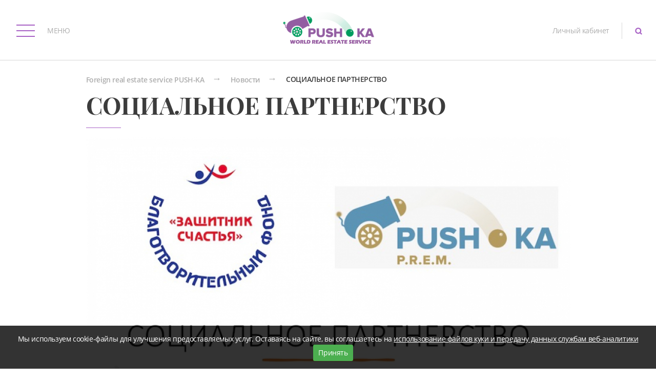

--- FILE ---
content_type: text/html; charset=UTF-8
request_url: https://foreign.push-ka.ru/news/view?slug=socialnoe-partnerstvo
body_size: 5131
content:
<!DOCTYPE html>
<html lang="ru-RU">

<head>
    <meta charset="UTF-8">
    <meta http-equiv="X-UA-Compatible" content="IE=edge">
    <meta name="viewport" content="width=device-width, initial-scale=1">

    <link rel="shortcut icon" href="/favicon.ico" />
    <link rel="icon" type="image/vnd.microsoft.icon" href="/favicon.ico">
    <link rel="icon" type="image/x-icon" href="/favicon.ico">
    <link rel="icon" href="/favicon.ico" />


    <link href="https://cdnjs.cloudflare.com/ajax/libs/flag-icon-css/2.3.1/css/flag-icon.min.css" rel="stylesheet"/>
    <meta name="csrf-param" content="_csrf-frontend">
    <meta name="csrf-token" content="CHLE8eIKN6WD5tkz-1_Ylegd3RJCt2bnOuy5890XIj96JJO2u2wa0cWT7nWJEurHjnKcIm_iBIl23OGjny8UDg==">
    <meta name="yandex-verification" content="2d114ecfcb9ca9d5" />
    <title>Foreign real estate service PUSH-KA - СОЦИАЛЬНОЕ ПАРТНЕРСТВО</title>
    <meta name="title" content="Foreign real estate service PUSH-KA - СОЦИАЛЬНОЕ ПАРТНЕРСТВО">
<meta name="description" content="Foreign real estate service PUSH-KA - СОЦИАЛЬНОЕ ПАРТНЕРСТВО, Социальный Проект «P.R.E.M. PUSH-KA» стартовал!">
<meta name="keywords" content="новости, зарубежная недвижимость, недвижимость за рубежом, крупнейший каталог зарубежной недвижимости, цены на недвижимость за рубежом, покупка и продажа недвижимости за границей, купить квартиру за границей">
<meta property="og:type" content="website">
<meta property="og:title" content="Foreign real estate service PUSH-KA - СОЦИАЛЬНОЕ ПАРТНЕРСТВО">
<meta property="og:description" content="Foreign real estate service PUSH-KA - СОЦИАЛЬНОЕ ПАРТНЕРСТВО, Социальный Проект «P.R.E.M. PUSH-KA» стартовал!">
<meta property="og:image" content="https://foreign.push-ka.ru/sharing-image.jpg">
<meta property="twitter:image" content="https://foreign.push-ka.ru/sharing-image.jpg">
<meta property="twitter:title" content="Foreign real estate service PUSH-KA - СОЦИАЛЬНОЕ ПАРТНЕРСТВО">
<meta property="twitter:card" content="summary_large_image">
<meta property="twitter:description" content="Foreign real estate service PUSH-KA - СОЦИАЛЬНОЕ ПАРТНЕРСТВО, Социальный Проект «P.R.E.M. PUSH-KA» стартовал!">
<meta property="twitter:url" content="https://foreign.push-ka.ru/news/view?slug=socialnoe-partnerstvo">
<meta property="og:url" content="https://foreign.push-ka.ru/news/view?slug=socialnoe-partnerstvo">
<meta property="og:site_name" content="Foreign real estate service PUSH-KA">
<link href="/assets/3275860e/themes/smoothness/jquery-ui.css" rel="stylesheet">
<link href="/dist/assets/styles/foundation.min.css" rel="stylesheet">
<link href="/theme/color-theme.css" rel="stylesheet">
<link href="/dist/assets/styles/app.min.css" rel="stylesheet">
<link href="/css/site.css" rel="stylesheet">
<link href="/slick/slick.css" rel="stylesheet">
<link href="/slick/slick-theme.css" rel="stylesheet">
<!--[if lte IE9]>
<script src="/js/html5shiv.min.js"></script>
<![endif]-->    <!--[if lt IE 9]>

    <script src="http://cdnjs.cloudflare.com/ajax/libs/html5shiv/3.7.3/html5shiv.min.js"></script><![endif]-->
    <script src="https://cdn.jsdelivr.net/npm/world_countries_lists@latest/data/en/countries.json"></script>
</head>
<script type="javascript">
    console.log('gggggggggggggggg')
    var f = new FlagIcon();

    //get country info
    f.findCountry('canada')
    console.log('    f.findCountry(\'canada\')',    f.findCountry('canada'))
</script>
<body>


<main class="wrapper main-layout">

    

<header class="header" id="header">

        <div class="header__navigation">
    <button class="header__navigation-toggle" type="button">
        <span class="header__navigation-hamburger">
            <span></span>
            <span></span>
            <span></span>
        </span>
        <span>МЕНЮ</span>
    </button>
    <nav class="navigation">
        <div class="navigation__heading">
            <p class="navigation__title">МЕНЮ</p>
            <button class="navigation__close" type="button"><i class="icon-close"></i></button>
        </div>
        <ul class="navigation__list">
            
                            <li class="navigation__item">
                    <a class="navigation__link" href="/push-ka-foreign-real-estate-service">PUSH-KA - Foreign real estate service</a>
                                    </li>
                            <li class="navigation__item">
                    <a class="navigation__link" href="/razmestit-obavlenie">Разместить объявление</a>
                                    </li>
                            <li class="navigation__item">
                    <a class="navigation__link" href="/real-estate">Каталог недвижимости</a>
                                        <div class="navigation">
                        <div class="navigation__heading">
                            <p class="navigation__title">Каталог недвижимости</p>
                            <button class="navigation__close" type="button">
                                <i class="icon-close"></i>
                            </button>
                        </div>
                        <ul class="navigation__list">
                                                        <li class="navigation__item">
                                <a class="navigation__link" href="/real-estate?category_id=4">Жилая</a>                            </li>
                                                        <li class="navigation__item">
                                <a class="navigation__link" href="/real-estate?category_id=5">Коммерческая</a>                            </li>
                                                        <li class="navigation__item">
                                <a class="navigation__link" href="/real-estate/map">Карта объектов</a>                            </li>
                                                    </ul>
                    </div>
                                    </li>
                            <li class="navigation__item">
                    <a class="navigation__link" href="/partnerskaa-programma">Партнёрская Программа</a>
                                    </li>
                            <li class="navigation__item">
                    <a class="navigation__link" href="/reviews">Отзывы клиентов</a>
                                    </li>
                            <li class="navigation__item">
                    <a class="navigation__link" href="/contacts">Контакты</a>
                                    </li>
                            <li class="navigation__item">
                    <a class="navigation__link" href="/">Документы</a>
                                        <div class="navigation">
                        <div class="navigation__heading">
                            <p class="navigation__title">Каталог недвижимости</p>
                            <button class="navigation__close" type="button">
                                <i class="icon-close"></i>
                            </button>
                        </div>
                        <ul class="navigation__list">
                                                        <li class="navigation__item">
                                <a class="navigation__link" href="/politika-konfidencialnosti">Политика конфиденциальности</a>                            </li>
                                                    </ul>
                    </div>
                                    </li>
                    </ul>
        <div class="navigation__additional">
            <a class="navigation__additional-link" href="/site-map">Карта сайта</a>        </div>
    </nav>
</div>
        <a class="header__home-link" href="/">
            <img class="header__home-logo"
                 src="/assets/gallery_thumbnails/1c/1c22ba92ab44756f2bfbd07f014a6ee5.png"
                 srcset="/assets/gallery_thumbnails/1c/1c22ba92ab44756f2bfbd07f014a6ee5.png 1x, /assets/gallery_thumbnails/4e/4eafa0f6fe22257d4d3bdde959f3711f.png 2x, /assets/gallery_thumbnails/72/7239b8a6beebb905a22448e2730e874f.png 3x"
                 alt="Риэлторский Центр «ОСТОЖЕНКА»">
        </a>
        <div class="header__right">

            <a class="header__phone" href="https://push-ka.ru/site/login" target="_blank">Личный кабинет</a>
            <form class="header__search" action="/search" method="get"><button type="button" class="header__search-button"><i class="icon-search"></i></button><input type="search" class="header__search-input" name="search" value="" placeholder="Поиск" min="3"><button type="button" class="header__search-close"><i class="icon-close"></i></button></form>
        </div>

</header>

    <div class="container">
            </div>

    <section class="news-single">
    <div class="container">
        <ul class="breadcrumb"><li><a href="/">Foreign real estate service PUSH-KA</a></li>
<li><a href="/news">Новости</a></li>
<li class="active">СОЦИАЛЬНОЕ ПАРТНЕРСТВО</li>
</ul>        <h2 class="about__title">СОЦИАЛЬНОЕ ПАРТНЕРСТВО</h2>
        <img src="https://push-ka.ru//storage/images/dirty/61016660b98d9.jpg" alt="" style="width: 100%">        <div class="about__text">28.07.2021 17:13</div>
        <div class="about__text"><p><strong>Социальный Проект &laquo;P.R.E.M. PUSH-KA&raquo; стартовал!</strong><br />
Первым партнером Проекта стал:<br />
&bull;&nbsp;&nbsp; &nbsp;Благотворительный фонд &laquo;Защитник счастья&raquo;</p>

<p>Благотворительный фонд &laquo;Защитник счастья&raquo; на протяжении семи лет занимается поддержкой детей, чьи отцы служили защищая нашу Родину, но погибли при исполнении служебного долга.<br />
Фонд &nbsp;также занимается поддержкой детей &ndash; инвалидов, и детей из многодетных семей.&nbsp;<br />
http://ruzs.ru</p>

<p>Что дает Социальное Партнерство<br />
Для Партнеров проекта:<br />
&bull;&nbsp;&nbsp; &nbsp;получение дополнительных финансовых возможностей для решения социально значимых проектов и задач Партнера</p>

<p>Для Защитников и их семей:<br />
&bull;&nbsp;&nbsp; &nbsp;надежность<br />
&bull;&nbsp;&nbsp; &nbsp;благополучие<br />
&bull;&nbsp;&nbsp; &nbsp;изменение социального статуса<br />
&bull;&nbsp;&nbsp; &nbsp;повышение качества жизни &mdash; общение, личностный рост, защищенность</p>

<p>&laquo;P.R.E.M. PUSH-KA&raquo; &mdash; это комплекс сервисных IT решений для бизнеса, некоммерческих организаций и физических лиц.</p>
</div>
        <a class="news__all-news-button button" href="/news">Вернуться ко всем новостям</a>
        <div class="news__container">
            <div class="news__item">
                                    <div class="news__item-image"
                         style="background-image: url('https://push-ka.ru//storage/images/dirty/61d569cdc130d.jpeg')">
                    </div>
                    <p class="news__item-date">05.01.2022 12:46</p>
                    <h3 class="news__item-title">Должны ли риелторы соблюдать 115-ФЗ</h3>
                    <p class="news__item-preview">Почему агентства недвижимости — субъекты 115-ФЗ</p>
                    <a href="/news/view?slug=dolzny-li-rieltory-sobludat-115-fz" class="news__item-link">Подробнее <i
                                class="icon-arrow-down"></i> </a>

                            </div>
            <div class="news__item">
                                    <div class="news__item-image"
                         style="background-image: url('https://push-ka.ru//storage/images/dirty/60ba145de21ae.png')"></div>
                    <p class="news__item-date">04.06.2021 14:54</p>
                    <h3 class="news__item-title">Услуга проверки на риски</h3>
                    <p class="news__item-preview">Наш список дополнительных услуг продолжает пополняться. В частности, теперь у нас в личном кабинете вы сможете заказать услугу проверки на риски!</p>
                    <a href="/news/view?slug=usluga-proverki-na-riski" class="news__item-link">Подробнее <i
                                class="icon-arrow-down"></i> </a>
                            </div>
        </div>
    </div>
</section>
</main>

<footer class="footer">
    <div class="footer__copy">
        <p>© 2025 Foreign real estate service PUSH-KA При использовании материалов ссылка на сайт обязательна.</p>

        <p>Информация, представленная на сайте, носит информационный характер и ни при каких условиях не является публичной офертой, определяемой положениями Статьи 437 (2) Гражданского кодекса Российской Федерации. Продолжая использовать веб- сайт foreign.push-ka.ru, вы даете согласие на обработку файлов cookie, пользовательских данных (сведения о местоположении; тип и версия ОС; тип и версия Браузера; тип устройства и разрешение его экрана; источник откуда пришел на сайт пользователь; с какого сайта или по какой рекламе; язык ОС и Браузера; какие страницы открывает и на какие кнопки нажимает пользователь; ip-адрес) в целях функционирования сайта, проведения ретаргетинга и проведения статистических исследований и обзоров. Если вы не хотите, чтобы указанные данные обрабатывались, покиньте сайт.</p>
    </div>

            <!-- Yandex.Metrika counter -->
        <script type="text/javascript" >
            (function(m,e,t,r,i,k,a){m[i]=m[i]||function(){(m[i].a=m[i].a||[]).push(arguments)};
            m[i].l=1*new Date();k=e.createElement(t),a=e.getElementsByTagName(t)[0],k.async=1,k.src=r,a.parentNode.insertBefore(k,a)})
            (window, document, "script", "https://mc.yandex.ru/metrika/tag.js", "ym");

            ym(68391250, "init", {
            clickmap:true,
            trackLinks:true,
            accurateTrackBounce:true,
            webvisor:true
            });
        </script>
        <noscript><div></div></noscript>
        <!-- /Yandex.Metrika counter -->
    
    <div class="footer__socials">
        <ul class="socials">
                            <li class="socials__item">
                    <a class="socials__link" href="https://www.facebook.com/groups/ostogenka.pushka" target="_blank"><i class='icon-fb'></i></a>                </li>
                            <li class="socials__item">
                    <a class="socials__link" href="https://vk.com/club27728007" target="_blank"><i class='icon-vk'></i></a>                </li>
                    </ul>
    </div>
</footer>
<script src="/assets/cb6a9b06/jquery.js"></script>
<script src="/assets/c5a62028/yii.js"></script>
<script src="/assets/3275860e/jquery-ui.js"></script>
<script src="/js/html5shiv.min.js"></script>
<script src="/dist/assets/scripts/foundation.min.js"></script>
<script src="/dist/assets/scripts/app.min.js"></script>
<script src="/js/mask.js"></script>
<script src="/slick/slick.min.js"></script>
<script src="/js/frontend.js?v=2"></script>
<script src="https://api-maps.yandex.ru/2.1/?lang=ru_RU"></script><div id="cookie-banner" class="cookie-banner" style="display: none;">
    <p>Мы используем cookie-файлы для
        улучшения предоставляемых услуг. Оставаясь на сайте, вы соглашаетесь на <a
            style="color: #fff; text-decoration: underline;" href="/politika-konfidencialnosti" target="_blank"
            rel="noopener noreferrer">использование файлов куки и передачу данных службам веб-аналитики</a></p>
    <button id="accept-cookies" class="cookie-banner__button">Принять</button>
</div>

<script>
    // Check if cookies are already accepted
    if (!document.cookie.includes('cookies_accepted=true')) {
        document.getElementById('cookie-banner').style.display = 'block';
    }

    // Handle cookie acceptance
    document.getElementById('accept-cookies').addEventListener('click', function () {
        document.cookie = 'cookies_accepted=true; path=/; max-age=' + 60 * 60 * 24 * 365; // 1 year
        document.getElementById('cookie-banner').style.display = 'none';
    });
</script></body>
</html>
